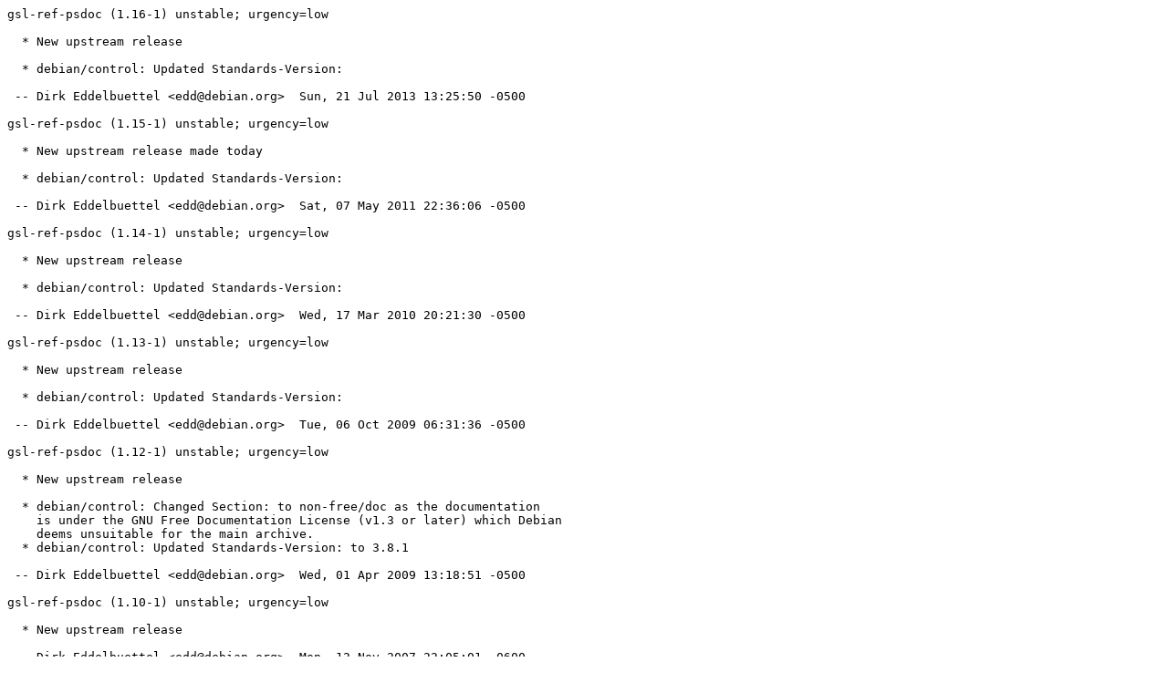

--- FILE ---
content_type: text/plain; charset=utf-8
request_url: http://metadata.ftp-master.debian.org/changelogs/non-free/g/gsl-ref-psdoc/testing-kfreebsd_changelog
body_size: 1140
content:
gsl-ref-psdoc (1.16-1) unstable; urgency=low

  * New upstream release

  * debian/control: Updated Standards-Version: 

 -- Dirk Eddelbuettel <edd@debian.org>  Sun, 21 Jul 2013 13:25:50 -0500

gsl-ref-psdoc (1.15-1) unstable; urgency=low

  * New upstream release made today

  * debian/control: Updated Standards-Version: 

 -- Dirk Eddelbuettel <edd@debian.org>  Sat, 07 May 2011 22:36:06 -0500

gsl-ref-psdoc (1.14-1) unstable; urgency=low

  * New upstream release

  * debian/control: Updated Standards-Version: 

 -- Dirk Eddelbuettel <edd@debian.org>  Wed, 17 Mar 2010 20:21:30 -0500

gsl-ref-psdoc (1.13-1) unstable; urgency=low

  * New upstream release

  * debian/control: Updated Standards-Version: 

 -- Dirk Eddelbuettel <edd@debian.org>  Tue, 06 Oct 2009 06:31:36 -0500

gsl-ref-psdoc (1.12-1) unstable; urgency=low

  * New upstream release
  
  * debian/control: Changed Section: to non-free/doc as the documentation
    is under the GNU Free Documentation License (v1.3 or later) which Debian
    deems unsuitable for the main archive.
  * debian/control: Updated Standards-Version: to 3.8.1

 -- Dirk Eddelbuettel <edd@debian.org>  Wed, 01 Apr 2009 13:18:51 -0500

gsl-ref-psdoc (1.10-1) unstable; urgency=low

  * New upstream release

 -- Dirk Eddelbuettel <edd@debian.org>  Mon, 12 Nov 2007 22:05:01 -0600

gsl-ref-psdoc (1.9-1) unstable; urgency=low

  * New upstream release

 -- Dirk Eddelbuettel <edd@debian.org>  Fri, 23 Feb 2007 19:28:46 -0600

gsl-ref-psdoc (1.8-1) unstable; urgency=low

  * New upstream release

  * debian/copyright: Updated FSF address
  * debian/rules: Set DH_COMPAT=4

 -- Dirk Eddelbuettel <edd@debian.org>  Wed, 12 Apr 2006 19:29:09 -0500

gsl-ref-psdoc (1.7-1) unstable; urgency=low

  * New upstream release

 -- Dirk Eddelbuettel <edd@debian.org>  Mon, 19 Sep 2005 22:47:30 -0500

gsl-ref-psdoc (1.6-1) unstable; urgency=low

  * New upstream release

 -- Dirk Eddelbuettel <edd@debian.org>  Sat, 15 Jan 2005 14:22:16 -0600

gsl-ref-psdoc (1.5-1) unstable; urgency=low

  * New upstream release 1.5
  * debian/README.Debian: Updated upstream web address to 
    http://sources.redhat.com/gsl 			(Closes: 234659)
  * debian/copyright: Set upstream address to http://sources.redhat.com/gsl
  * debian/control: Standards-Version increased to 3.6.1.1
  
 -- Dirk Eddelbuettel <edd@debian.org>  Tue,  6 Jul 2004 21:11:25 -0500

gsl-ref-psdoc (1.4-1) unstable; urgency=low

  * New upstream release 1.4
  * The two files have been downloaded from http://sources.redhat.com/gsl/
  * debian/control: Standards-Version increased to 3.6.0.1

 -- Dirk Eddelbuettel <edd@debian.org>  Sun, 24 Aug 2003 09:52:01 -0500

gsl-ref-psdoc (1.3-1) unstable; urgency=low

  * New upstream version 1.3 released earlier today
  * gsl-design.ps: Also updated from http://sources.redhat.com/gsl/

 -- Dirk Eddelbuettel <edd@debian.org>  Thu,  2 Jan 2003 21:34:30 -0600

gsl-ref-psdoc (1.2-1) unstable; urgency=low

  * Upgraded to new upstream release 1.1
  * Add gsl-design.ps document

 -- Dirk Eddelbuettel <edd@debian.org>  Mon, 22 Jul 2002 19:59:09 -0500

gsl-ref-psdoc (1.1-1) unstable; urgency=low

  * Upgraded to new upstream release 1.1

 -- Dirk Eddelbuettel <edd@debian.org>  Thu,  7 Mar 2002 22:49:35 -0600

gsl-ref-psdoc (1.0-1) unstable; urgency=low

  * Upgraded to first general release 1.0

 -- Dirk Eddelbuettel <edd@debian.org>  Fri,  2 Nov 2001 22:28:34 -0600

gsl-ref-psdoc (0.9.4-1) unstable; urgency=low

  * Upgraded to new upstream release 0.9.4

 -- Dirk Eddelbuettel <edd@debian.org>  Thu, 18 Oct 2001 21:52:35 -0500

gsl-ref-psdoc (0.9.3-1) unstable; urgency=low

  * Upgraded to new upstream release 0.9.3

 -- Dirk Eddelbuettel <edd@debian.org>  Thu, 20 Sep 2001 18:45:32 -0500

gsl-ref-psdoc (0.9.2-1) unstable; urgency=low

  * Upgraded to new upstream release 0.9.2

 -- Dirk Eddelbuettel <edd@debian.org>  Thu, 30 Aug 2001 21:47:03 -0500

gsl-ref-psdoc (0.9.1-1) unstable; urgency=low

  * Upgraded to new upstream release 0.9.1

 -- Dirk Eddelbuettel <edd@debian.org>  Sat, 18 Aug 2001 14:18:49 -0500

gsl-ref-psdoc (0.9-1) unstable; urgency=low

  * Upgraded to new upstream release 0.9

 -- Dirk Eddelbuettel <edd@debian.org>  Wed,  4 Jul 2001 21:27:22 -0500

gsl-ref-psdoc (0.8-1) unstable; urgency=low

  * Upgraded to new upstream release 0.8
  * debian/control: Conflicts and Replaces gsl-ref-pdf
  * debian/README: Added rationale for previous point (outdated .pdf)
  * debian/control: Updated Standards-Version

 -- Dirk Eddelbuettel <edd@debian.org>  Wed, 23 May 2001 20:57:35 -0500

gsl-ref-psdoc (0.7-1) unstable; urgency=low

  * Upgraded to new upstream release 0.7

 -- Dirk Eddelbuettel <edd@debian.org>  Wed,  1 Nov 2000 20:37:25 -0600

gsl-ref-psdoc (0.6-1) unstable; urgency=low

  * Upgraded to new upstream release 0.6

 -- Dirk Eddelbuettel <edd@debian.org>  Mon, 12 Jun 2000 22:02:10 -0400

gsl-ref-psdoc (0.5+-1) unstable; urgency=low

  * Initial Debian package
  
 -- Dirk Eddelbuettel <edd@debian.org>  Wed,  5 Apr 2000 20:48:45 -0400


  
